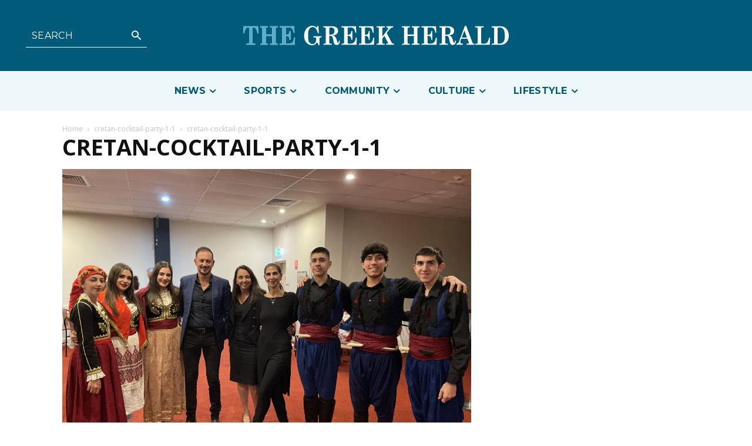

--- FILE ---
content_type: text/html; charset=UTF-8
request_url: https://greekherald.com.au/wp-admin/admin-ajax.php?td_theme_name=Newspaper&v=12.6.5
body_size: 43
content:
{"94694":18}

--- FILE ---
content_type: text/html; charset=utf-8
request_url: https://www.google.com/recaptcha/api2/aframe
body_size: 266
content:
<!DOCTYPE HTML><html><head><meta http-equiv="content-type" content="text/html; charset=UTF-8"></head><body><script nonce="TNEToI4Rs-f10IEvAvm0Nw">/** Anti-fraud and anti-abuse applications only. See google.com/recaptcha */ try{var clients={'sodar':'https://pagead2.googlesyndication.com/pagead/sodar?'};window.addEventListener("message",function(a){try{if(a.source===window.parent){var b=JSON.parse(a.data);var c=clients[b['id']];if(c){var d=document.createElement('img');d.src=c+b['params']+'&rc='+(localStorage.getItem("rc::a")?sessionStorage.getItem("rc::b"):"");window.document.body.appendChild(d);sessionStorage.setItem("rc::e",parseInt(sessionStorage.getItem("rc::e")||0)+1);localStorage.setItem("rc::h",'1769917105925');}}}catch(b){}});window.parent.postMessage("_grecaptcha_ready", "*");}catch(b){}</script></body></html>